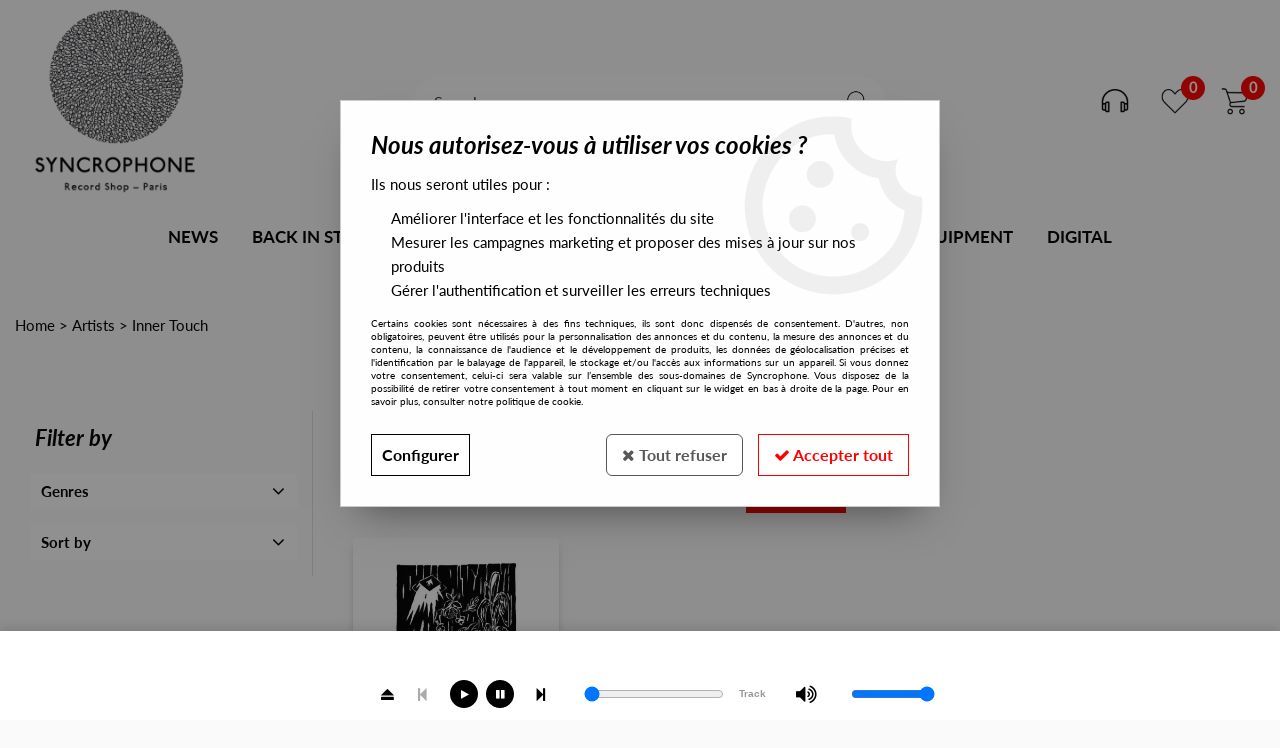

--- FILE ---
content_type: text/css;charset=iso-8859-1
request_url: https://www.syncrophone.fr/themes/html_responsive/modeles/57/css/custom.all.css?t=1768490182&p=admin_o8&r=1
body_size: 9163
content:
.bp_etiquette_nouveaute,.liste_etiquette_nouveaute,.fa_nouveau{background-color: #000000  !important;color: #ffffff  !important;font-family: lato-italic  !important;font-size: 13px  !important;font-weight: initial ;text-transform: uppercase }.bp_etiquette_promo,.liste_etiquette_promo,.fa_promo,.fa_remise,.tarifs-degressifs-remise,.fa_qte-opti{background-color: #ff0000  !important;color: #ffffff  !important;font-family: lato-italic  !important;font-size: 13px  !important;font-weight: initial ;text-transform: uppercase }.bp_etiquette_solde,.liste_etiquette_solde,.fa_solde{background-color: #2c88c5  !important;color: #ffffff  !important;font-family: lato-italic  !important;font-size: 13px  !important;font-weight: initial ;text-transform: uppercase }#tableau-var.liste-variantes .prix,#div_degressifs .fa_prix-total-montant{font-family: lato-bold  !important}.fa_prix,#tableau-var.liste-variantes .prix,#div_degressifs .fa_prix-total-montant{color: #ff0000  !important;font-weight: initial }.fa_prix-unitaire{font-size: 25px  !important;font-family: lato-bold  !important}.tableau-ligne-1.centre,.tableau-bas .tai14{color: #ff0000  !important}.liste_produit-designation a,.liste_page-titre a,.fa_designation{color: #000000  !important;font-family: lato-regular  !important;text-transform: initial ;font-weight: initial }.fa_designation{font-size: 24px  !important}.bloc-commentaire-cadeau-titre,.intro-tableau-degressif,.fa_bloc-variante #intro-variante,.title-qte,.fa_regroupement-titre,#intro-cart_rules {color: #9d9d9d  !important;font-family: lato-bold  !important;font-size: 20px  !important;font-weight: initial  !important;text-transform: initial  !important}.cont-onglet-titre {color: #9d9d9d  !important;font-family: lato-regular  !important;font-size: 22px  !important;font-weight: initial  !important;text-transform: uppercase  !important;border-bottom-color: #DEDEDE  !important}.boite_produit1{border-color: #000000  !important}.boite_produit1:hover{border-color: #000000  !important}.bp_designation,.bp_designation a{color: #000000  !important;font-size: 20px  !important;font-family: lato-regular  !important;text-transform: initial ;font-weight: initial }.bp_prix,.liste_produit-prix,.liste_produit-prix-barre .barrer_prix{color: #ff0000  !important;font-size: 18px  !important;font-family: lato-bold  !important;font-weight: initial }.fag-stock-enstock,.stock-tableau-var.enstock,#input.liste-variantes li .stock.enstock,body .product_box .bp_stock .articleDispo a,.panier_stock-enstock{color: #4e9112  !important}.fag-stock-limited,.fag-stock-enreappro,.stock-tableau-var.limited,#input.liste-variantes li .stock.limited,body .product_box .bp_stock .articleLimited a,.panier_stock-limited{color: #fe7c12  !important}.fag-stock-rupture,.stock-tableau-var.rupture,#input.liste-variantes li .stock.rupture,body .product_box .bp_stock .articleRupture a,.panier_stock-rupture,.panier-recap-indisponible .title_list_articles{color: #cf1616  !important}.panier-recap-indisponible {border-color: #cf1616  !important}body .bouton2 a,body .btn, body .button.btn{background-color: #ffffff  !important;border-style: solid;border-width: 1px;border-color: #000000  !important;color: #000000  !important;font-family: lato-bold ;font-size: 15px  !important;font-weight: initial ;text-transform: initial ;border-radius: 0px }body .bouton2 a:hover,body .btn:hover, body .button.btn:hover,body .bouton2 a:active,body .btn:active, body .button.btn:active,body .bouton2 a:focus,body .btn:focus, body .button.btn:focus{background-color: #000000  !important;border-color: #000000  !important;color: #ffffff  !important;font-size: 15px  !important}body .btn-bdc, body .button.btn-bdc{border-style: solid;border-width: 1px;border-color: #000000  !important}body .btn-bgc, body .button.btn-bgc{background-color: #ffffff  !important}body .btn-c, body .button.btn-c{color: #000000  !important}body .btn-f, body .button.btn-f{font-family: lato-bold  !important;font-size: 15px  !important}body .bouton5 a,body .btn-primary, body .button.btn-primary{background-color: #ffffff  !important;border-style: solid;border-width: 1px;border-color: #FF0000  !important;color: #FF0000  !important;font-family: lato-bold ;font-size: 15px  !important;font-weight: initial ;text-transform: initial ;border-radius: 0px }body .bouton5 a:hover,body .btn-primary:hover, body .button.btn-primary:hover,body .bouton5 a:active,body .btn-primary:active, body .button.btn-primary:active,body .bouton5 a:focus,body .btn-primary:focus, body .button.btn-primary:focus{background-color: #FF0000  !important;border-color: #ff0000  !important;color: #ffffff  !important}body .bouton4, body .bouton4:hover,body .bouton4:active,body .bouton4:focus{font-family: lato-bold  !important;font-size: 15px ;font-weight: initial ;text-transform: initial ;border-radius: 0px }body .btn-primary-bdc, body .button.btn-primary-bdc{border-style: solid;border-width: 1px;border-color: #FF0000  !important}body .btn-primary-bgc, body .button.btn-primary-bgc{background-color: #ffffff  !important}body .btn-primary-c, body .button.btn-primary-c{color: #FF0000  !important}body .btn-primary-f, body .button.btn-primary-f{font-family: lato-bold ;font-size: 15px  !important}body .bouton6 a,body .btn-secondary, body .button.btn-secondary{background-color: #ffffff  !important;border-style: solid;border-width: 1px;border-color: #575757  !important;color: #575757  !important;font-family: lato-bold ;font-size: 15px  !important;font-weight: initial ;text-transform: initial ;border-radius: 0px }body .bouton6 a:hover,body .btn-secondary:hover, body .button.btn-secondary:hover,body .bouton6 a:active,body .btn-secondary:active, body .button.btn-secondary:active,body .bouton6 a:focus,body .btn-secondary:focus, body .button.btn-secondary:focus{background-color: #575757  !important;border-color: #575757  !important;color: #ffffff  !important}body .btn-secondary-bdc, body .button.btn-secondary-bdc{border-style: solid;border-width: 1px;border-color: #575757  !important}body .btn-secondary-bgc, body .button.btn-secondary-bgc{background-color: #ffffff  !important}body .btn-secondary-c, body .button.btn-secondary-c{color: #575757  !important}body .btn-secondary-f, body .button.btn-secondary-f{font-family: lato-bold ;font-size: 15px  !important}body .extranetTriPiece{justify-content:center;margin-bottom:10px}body.is-large .extranetTriPiece .column, body.is-medium .extranetTriPiece .column{padding-right:0!important}body .bt-extranetTriPiece a:hover, body .extranetTriPiece .btn-selected a{font-size:16px;color:#575757  !important;border-style: solid;border-width: 1px;border-color: #575757  !important;background-color:#ffffff   !important;padding:5px 20px;display:block;margin:5px 0}body .bt-extranetTriPiece a{font-size:16px;color:#ffffff  !important;border-style: solid;border-width: 1px;border-color: #ffffff  !important;background-color:#575757   !important;padding:5px 20px;display:block;margin:5px 0}.shade1,.shade2{background-color: #000000 ;color: #ffffff }.shade1-bgc,.shade2-bgc{background-color: #000000 }.shade1-c,.shade2-c{color: #000000 }.highlight{background-color: #ff0000 ;color: #FFFFFF }.highlight-bgc{background-color: #ff0000 }.highlight-c{color: #ff0000 }.shade1-important,.shade2-important{background-color: #000000  !important;color: #ffffff  !important}.shade1-bgc-important,.shade2-bgc-important{background-color: #000000  !important}.shade1-c-important,.shade2-c-important{color: #ffffff  !important}.shade3-important{background-color: #ff0000  !important;color: #FFFFFF  !important}.shade3-bgc-important{background-color: #ff0000  !important}.shade3-c-important{color: #ff0000  !important}#panierProgression li.actif,#panierProgression li:hover,.crule-title,.crule-title span,#cartProgression .cart-nav-title:hover a .ico-step{background-color: #000000  !important;color: #ffffff  !important}.brand-index-active{background-color: #000000 ;color: #ffffff }.brand-index-title.disp_page_lettre,#cartProgression .cart-nav-title:hover a,.mobile_menu_header::after, .mobile_menu_separator::after, .mobile_menu_social:after{color: #000000  !important}.crule-gift-selected,.crule-active,.mobile_menu_header,.mobile_menu_separator,.mobile_menu .mobile_menu_social {border-color: #000000  !important}.bouton-navigation a.page-lien:hover,.bouton-navigation .page-active,#cartProgression div.actif .ico-step,#cartProgression div.actif:hover .ico-step{background-color: #ff0000  !important;color: #FFFFFF  !important}.slider-responsive .owl-dot.active,.brand-index-active:hover{background-color: #ff0000 ;color: #FFFFFF }.product_box .label_cart_rules.cart_rules_multi{color: #ff0000  !important;background-color: #FFFFFF  !important}.menu-lateral a.actif span,a.lnk-favoris,.PictoActionNew,a.supprimer_article_panier,a.picto-partage,#cartProgression div.cart-nav-title.actif,#cartProgression div.cart-nav-title.actif:hover a,.cont-field-qte .quantite_moins:hover,.cont-field-qte .quantite_plus:hover,.cont-tableau-var-sigle:hover,.fa_delai_livraison{color: #ff0000  !important}.slider-responsive + .owl-thumbs .owl-thumb-item.active,.selectModeStandard.modeSelected label:before, .selectModeRetraitMagasin.modeSelected label:before {background-color: #ff0000  !important}.selectModeStandard label:before, .selectModeRetraitMagasin label:before,.delivery_mode.is-selected, .paiement_mode.is-selected{border-color: #ff0000  !important}.mobile_menu .accordion-menu .is-accordion-submenu-parent:not(.has-submenu-toggle) > a::after {border-top-color: #ff0000  !important}.mobile_menu .drilldown .is-drilldown-submenu-parent>a::after{border-left-color: #ff0000  !important}.drilldown .js-drilldown-back>a::before{border-right-color: #ff0000  !important}.select-delivery input[type=radio]:checked ~ .check, .paiement_mode input[type=radio]:checked ~ .check{border-color: #ff0000  !important}.select-delivery input[type=radio]:checked ~ .check::before, .paiement_mode input[type=radio]:checked ~ .check::before {background-color: #ff0000  !important}.checkboxSwitch input:checked + span {background-color: #000000 ;border-color: #000000 }.checkboxSwitch input:checked + span:before {  color: #000000 }.Head_topFond{color: #000000  !important;background-color: #FAFAFA  !important}.Head_phrase,.Head_liens .lienHaut,.Head_liens .separateur{color: #000000  !important;font-family: lato-regular  !important;font-size: 14px  !important;font-weight: initial ;text-transform: initial }.head_item .head_item_title{color: #000000  !important;font-family: lato-regular  !important;font-size: 12px  !important;font-weight: initial  !important;text-transform: uppercase }#header-cart,#small-header button i{color: #000000  !important}#header-cart,#small-header,.Head_bandeauFond{background-color: #fafafa  !important}#large-header .sticky,#small-header.is-stuck {border-bottom-color: #FAFAFA  !important}#float-buttons {border-top-color: #FAFAFA  !important}.Head_menu,.Head_menu .menu_responsive{background-color: #FAFAFA  !important}.Head_menu a.boutonHautLien{color: #000000  !important;font-size: 17px  !important;font-family: lato-bold  !important;font-weight: initial ;text-transform: uppercase }a.boutonHautLien:hover,a.boutonHautLien.etatActif,ul.menu-haut li:hover a.boutonHautLien{background-color: transparent  !important;color: #d2d2d2  !important}.sep-menu{background-color: transparent  !important;width: 1px  !important;height: 20px  !important;border-radius: 0px  !important}div.sub-menu-haut{border-color: #FAFAFA  !important}#html.liste-variantes li.limited,#html.liste-variantes li.ajout,.affichage-html li.limited,.affichage-html li.ajout{border-color: #ff0000  !important;background-color: #FFFFFF  !important;color: #ff0000  !important}#html.liste-variantes li.ajout.active,.affichage-html li.ajout.active{border-color: #ff0000  !important;background-color: #ff0000  !important;color: #FFFFFF  !important}.neutre-box,.boite1{font-family: lato-regular ;font-size: 15px ;color: #000000 ;font-weight: initial ;text-transform: initial }.standard-box,.boite5{border-color: #DEDEDE ;font-family: lato-regular ;font-size: 15px ;color: #000000 ;font-weight: initial ;text-transform: initial }.delivery_type-title {border-color: #DEDEDE  !important}body .card {border-color: #DEDEDE  !important}body .card-divider{background-color: #ffffff  !important}body .card-divider div,body .card-divider span,body .card-divider a{font-family: lato-bold  !important;font-size: 15px  !important;color: #000000  !important;font-weight: initial ;text-transform: initial }.filters-container .card-section {border-color: #DEDEDE  !important}.filters-aside.filters-container .current_filters,.filters-aside.filters-container .list_filters,.boite_menu1{border-color: #DEDEDE  !important}.boite_menu1-contenu{font-family: lato-regular ;font-size: 15px ;color: #000000 ;font-weight: initial ;text-transform: initial }.tabHoraireMag,.liste-variantes-degressifs,.tableau-degressif,.tableau-bordure{border-color: #DEDEDE  !important}.liste-variantes tr[id*="var-designation"] td,.tableau-bas,.liste_page-tableau{border-top-color: #DEDEDE  !important}#tableau-var.liste-variantes-degressifs tr,.tableau-degressif tr,.tableau-titre,.tableau-ligne-1,.tableau-ligne-2,.liste_page-tableau td,.conteneur-onglet-bas .fa_commentaires tr.commentaire-ligne td,#tableau_carac li{border-bottom-color: #DEDEDE  !important}.tableau-titre,.fa_commentaires .colonne-gauche {    background-color: #ffffff  !important}hr{background-color: #DEDEDE  !important;border-bottom-color: #DEDEDE  !important}.custom-border-color,.fa_bloc_select_var, .fa_stock_shop, .fa_stock_web, .fa_select_shop.is-small .retrait_popup_liste_magasins,.popupSearchShop,.popupDataMagasin,.retrait_popup_liste_magasins,.retrait_popup_liste_magasins thead td.centerData,.retrait_popup_liste_magasins tbody td,.retrait_popup_liste_magasins tfoot tr.footerPopupRetraitMagasin td,.retrait_popup_liste_magasins tr.footerPopupRetraitMagasin td.centerData,.etatStockArticle,.popup_resa_info,.popup_resa_article,.bordure-liste-perso,.bordure-liste-perso:before,.bordure-liste-perso:after,.panier_paiement_ok{border-color: #DEDEDE  !important}#jqListAdresse > div.column,.fa_bloc-cart_rules,.Head_compteLiens,.Head_panierLignes,.cart-product-line,.panier-recap-crules > row {border-top-color: #DEDEDE  !important}.listeTypeCookiesBloc,.fa_bloc-cart_rules.bloc_close,.Head_compteLiens li,.Head_panierLignes li,.cart-product-line:last-child{border-bottom-color: #DEDEDE  !important}.head_item .head_item_block:after,.details-magasin,.horaires-map-shop,.panier-recap-indisponible,#fa-photos .owl-item [id^="li_image_"],#articles-regroupes.owl-carousel .owl-item,.fa_bloc-cart_rules .cart_rule_bloc,.delivery_mode, .paiement_mode,.head_item .head_item_block,.data-box-extranet {    border-color:  #DEDEDE  !important}.listePointRetrait ul li:nth-child(odd),.pagination a:hover, .pagination button:hover,.cart-product-expedition, .cart-total-selection,#jqListAdresse > div.column.selected,.delivery_mode.is-selected, .paiement_mode.is-selected,.Head_compteLiens li:hover,.Head_panierLignes li:hover,.data-box-extranet:hover,.menu-lateral a:hover{background-color: #ffffff  !important}#jqListAdresse > div.column.selected:before{color: #ffffff  !important}.Foot_rassurance{background-color: #ffffff  !important;border-top-color: #ffffff  !important;border-bottom-color: #ffffff  !important}.Foot_fond{background-color: #000000  !important}.Foot_menu,div.Foot_menu li.rub,div.Foot_menu li.rub a,div.Foot_menu li a,.Foot_liens .lienBas,.Foot_liens .separateur{color: #ffffff  !important;font-family: lato-regular  !important}.Foot_menu .foot_menu_child li a:before{color: #575757  !important}.is-small .Foot_menu .foot_menu_group {border-bottom-color: #575757  !important}.Foot_menu .foot_menu_group,.Foot_menu .foot_menu_group *{color: #000000  !important;    font-size: 24px  !important;    font-family: lato-bold-italic  !important;    font-weight: initial ;text-transform: initial }.Foot_copyright{background-color: #000000  !important;color: #ffffff  !important;font-family: lato-regular  !important}.Foot_copyright .lienBas,.Foot_copyright .lienBas:hover{color: #ffffff  !important;font-family: lato-regular  !important}.titleSelectMode,#tableau-var.liste-variantes thead th,.tableau-degressif th,#panierProgression li,.panier-etape{font-family: lato-bold  !important}.tabHoraireMag .column .row:nth-child(even),.tableau-degressif th,#tableau-var.liste-variantes th{background-color: #ffffff  !important}html body,.product_box .bp_prix .barrer_prix{font-family: lato-regular  !important;font-size: 15px ;color: #000000 }.boite1-titre a.lienAction, .boite5-titre a.lienAction{font-family: lato-regular  !important;font-size: 15px }.subtitle-extranet{border-bottom-color: #000000 }#cartProgression div .ico-step{background-color: #000000 }.menu-haut .dropdown.menu > li.is-active > a {color: #FF0000 }.text-template .template-content a {color: #FF0000 ;text-decoration: initial }body a:hover,body a:active,body a:focus{color: #FF0000 }h1.Head_h1 {font-family: lato-italic ;font-size: 28px ;color: #000000 ;font-weight: initial ;text-transform: initial }h2,h2.titre-intro-categorie, h2.boite1-titre,.boite1-titre h2,.boite1-titre h2 a,h2.boite5-titre,.boite5-titre h2,.boite5-titre h2 a,.text-template .template-content h2{font-family: lato-bold-italic  !important;font-size: 26px  !important;color: #000000  !important;font-weight: initial  !important;text-transform: uppercase  !important}h2.title-component{font-family: lato-bold-italic ;font-size: 26px ;color: #000000 ;font-weight: initial ;text-transform: uppercase }h3,h3.titre-intro-categorie, .boite_menu1-titre,.boite_menu1-titre a,h3.boite1-titre,.boite1-titre h3,.boite1-titre h3 a,h3.boite5-titre,.boite5-titre h3,.boite5-titre h3 a,.text-template .template-content h3{font-family: lato-bold-italic  !important;font-size: 22px  !important;color: #000000  !important;font-weight: initial  !important;text-transform: initial  !important}h3.title-component{font-family: lato-bold-italic ;font-size: 22px ;color: #000000 ;font-weight: initial ;text-transform: initial }h4.titre-intro-categorie, h4.boite1-titre,.boite1-titre h4,.boite1-titre h4 a,h4.boite5-titre,.boite5-titre h4,.boite5-titre h4 a,.text-template .template-content h4{font-family: lato-bold-italic  !important;font-size: 20px  !important;color: #000000  !important;font-weight: initial  !important;text-transform: initial  !important}h4.title-component{font-family: lato-bold-italic ;font-size: 20px ;color: #000000 ;font-weight: initial ;text-transform: initial }.modal-title-text,span.titre-intro-categorie,h5.boite1-titre,h6.boite1-titre,.boite1-titre,.boite1-titre h5,.boite1-titre h5 a,.boite1-titre h6,.boite1-titre h6 a,.boite1-titre p,.boite1-titre p a,h5.boite5-titre,h6.boite5-titre,.boite5-titre,.boite5-titre h5,.boite5-titre h5 a,.boite5-titre h6,.boite5-titre h6 a,.boite5-titre p,.boite5-titre p a{font-family: lato-bold  !important;font-size: 18px  !important;color: #000000  !important;font-weight: initial  !important;text-transform: initial  !important}h5.title-component,h6.title-component,span.title-component{font-family: lato-bold ;font-size: 18px ;color: #000000 ;font-weight: initial ;text-transform: initial }.relay_point.is-selected:before{background-color: #ff0000 }#cookieDisclaimerPopup  {background-image: url('../img/public/popup-cookies.png') !important}.Head_rechBouton{background-image: url('../img/public/btn-recherche.png') !important}.Head_comptePicto{background-image: url('../img/public/picto-compte.png') !important}.Head_compte:hover .Head_comptePicto{background-image: url('../img/public/picto-compte_hover.png') !important}.Head_magasinPicto{background-image: url('../img/public/picto-magasin.png') !important}.Head_magasin:hover .Head_magasinPicto{background-image: url('../img/public/picto-magasin_hover.png') !important}.Head_panierPicto{background-image: url('../img/public/picto-panier.png') !important}.Head_panier:hover .Head_panierPicto{background-image: url('../img/public/picto-panier_hover.png') !important}.Head_favorisPicto{background-image: url('../img/public/picto-favoris.png') !important}.Head_favoris:hover .Head_favorisPicto{background-image: url('../img/public/picto-favoris_hover.png') !important}.gabNews_bouton{background-image: url('../img/public/btn-newsletter.png') !important}.global-photos .pad,.global-carousel .pad{background-image: url('../img/public/fleches-galerie.png') !important}.header-langues{background-image: url('../img/public/arrow-light.png') !important}.header-langues:hover{background-image: url('../img/public/arrow-dark.png') !important}#prevBtn a{background-image: url(../img/public/slider-precedent.png) !important}#nextBtn a{background-image: url(../img/public/slider-suivant.png) !important}.actions.avis-clients .lnk-donner-avis.premier-avis span,.ui-stars-star a,.ui-stars-cancel a{background-image: url('../img/public/etoiles.png')}.product_box .bp_score .stars .star,.note-group-filters .stars .star{background-image: url(../img/public/etoiles.png);display: inline-block;width: 16px;height: 16px}.product_box .bp_score .stars .full_star,.note-group-filters .stars .full_star{background-position: 0 -48px}.product_box .bp_score .stars .empty_star,.note-group-filters .stars .empty_star{background-position: 0 -32px}body,.fond-contenu {    background-color: #fafafa !important}h1.Head_h1 {    font-family: lato-bold-italic;    font-size: 1px;    color: #fafafa;    font-weight: initial;    text-transform: initial}h2.title-component,h2,h2.titre-intro-categorie,h2.boite1-titre,.boite1-titre h2,.boite1-titre h2 a,h2.boite5-titre,.boite5-titre h2,.boite5-titre h2 a,.text-template .template-content h2 {    text-align: left !important;    font-family: 'Lato', sans-serif;    font-size: 20px !important;    font-weight: 900 !important;    text-transform: uppercase !important;    letter-spacing: -0.3px !important;    color: #000 !important;    font-style: normal !important;    border-bottom: none !important}h2.title-component#id-usr-idf0xm {    border-bottom: none !important;    padding-bottom: 0 !important;    margin-bottom: 30px !important}.id-usr-i0zr {    background-color: transparent !important}.administration-bar,.cache-bar {    z-index: 100000 !important}#large-header {    height: 300px !important;    transition: all 0.2s ease-in-out;    border-bottom-width: 10px}#large-header > div > div > div.Head_topFond.column.small-12 > div {    display: none}#large-header.no-phrase.no-liens.no-share:not(.shrink) {    height: 270px !important}.Head_bandeauFond,.Head_logo {    height: 200px}#header-cart .header-cart-logo,#large-header .head_large_logo {    max-height: 200px;    max-width: 200px;    transition: all 0.2s ease-in-out}.colonne-large-logo {    z-index: 1}.Head_logo a#id_accueil {    width: 200px;    height: 200px;    overflow: hidden}.page_144 .Head_titre {    margin-top: 0;    margin-bottom: 0}#large-header .sticky.is-stuck {    height: 80px;    box-shadow: 0 2px 5px rgba(0, 0, 0, 0.15)}#large-header .is-stuck .Head_bandeauFond {    height: 80px;    padding: 0}#large-header .is-stuck .head_item {    width: 80px}.is-stuck .Head_logo {    padding-left: 0;    height: 80px;    z-index: 10}.is-stuck .Head_logo a#id_accueil {    width: 200px;    display: block;    height: 50px;    margin-top: 5px;    overflow: hidden;    position: relative}#large-header .is-stuck .head_large_logo {    max-height: none;    bottom: 0;    position: absolute;    left: 0;    width: 200px}.head_item {    height: 40px !important;    padding: 0 !important}.is-large .head_item {    width: 50px !important}.head_item .head_item_title {    display: none !important}#large-header .head_item_container .head_item {    margin: 0 5px !important}.Head_langues .head_item_picto img {    height: 20px !important;    width: 30px !important;    margin: 10px 5px !important;    border-radius: 2px}.head_item .head_item_badge {    top: -5px;    right: -5px}.head_item .head_item_block,#large-header .is-stuck .head_item .head_item_block {    top: 40px;    right: -10px}#large-header .is-stuck .head_item .head_item_block:after {    right: 29px}#large-header .is-stuck .head_item .head_item_badge {    right: -5px !important}.head_item.Head_langues {    display: none}.Head_recherche {    border-bottom: none;    background: #ffffff;    padding: 5px;    border-radius: 25px !important}.Head_recherche_container .Head_recherche .input-group-field,.Head_recherche_container .Head_recherche .input-group-button {    background: transparent !important}.is-stuck .Head_recherche {    opacity: 0}.Head_menu {    padding: 15px 0 5px 0;    transition: all 0.2s ease-in-out}.is-stuck .Head_menu {    margin-top: -70px}.menu_responsive > .menu.menu-haut {    justify-content: center;    transition: all 0.2s ease-in-out;    max-width: 100%;    margin: auto}.sticky.is-stuck .menu_responsive > .menu.menu-haut {    max-width: 650px;    transition: all 0.2s ease-in-out}.menu_responsive .menu-haut > li {    transition: all 0.2s ease-in-out}.sticky.is-anchored .menu_responsive .menu-haut > li {    flex: none !important}.Head_menu .sep-menu {    display: none}a.boutonHautLien {    color: #444444 !important;    transition: all 0.3s ease !important;    padding-bottom: 5px !important;    border-bottom: 1px solid transparent !important;    border-top: none !important;    border-right: none !important;    border-left: none !important}a.boutonHautLien:hover,a.boutonHautLien.etatActif,ul.menu-haut li:hover a.boutonHautLien {    text-decoration: none !important;    color: #000000 !important;    border-bottom: 2px solid #000000 !important}ul.menu > li.menu-item-67744:hover {    color: #000000 !important;    border-color: #000000 !important;    box-shadow: 0 1px 3px rgba(0, 0, 0, 0.1) !important;    background-color: transparent !important}ul.menu > li.menu-item-67744:hover > a.boutonHautLien {    color: #000000 !important;    text-decoration: none !important;    background-color: transparent !important}.boite_produit1 .bp_mp3,.articleRupture,.articleDispo,.boite_produit1 .bp_bloc {    display: none !important}.boite_produit1 .bp_image {    padding: 0 !important;    width: 100% !important;    height: 100% !important;    max-height: 100% !important}.boite_produit1 .bp_image .pictureContainer img {    max-height: 100% !important}.is-large .owl-carousel.large-up-2 .boite_produit1 .bp_image {    max-height: 280px !important}.bp_image.playlist-mp3 > a {    position: relative}.bp_image.playlist-mp3 > a:hover {    cursor: pointer}.bp_image.playlist-mp3 > a:hover:after {    content: "";    background: url(../img/client/bp-survol.png) 50% 50% no-repeat rgba(255, 255, 255, 0.33);    display: block;    width: 100%;    height: 100%;    position: absolute;    z-index: 1;    top: 0}.boite_produit1 {    border: none;    background-color: #ffffff !important;    box-shadow: 0 5px 10px -5px rgba(0, 0, 0, 0.50) !important;    border-radius: 4px !important;    transition: transform 0.3s ease, box-shadow 0.3s ease !important;    overflow: hidden !important}.boite_produit1:hover {    transform: translateY(-7px) !important;    box-shadow: 0 10px 20px -5px rgba(0, 0, 0, 0.12) !important;    z-index: 2}.boite_produit1 .imageGabarit {    width: 100% !important;    display: block !important;    margin: 0 !important;    padding: 0 !important;    border: none !important}.boite_produit1 .pictureContainer {    width: 100% !important;    height: 0 !important;    padding-bottom: 100% !important;    position: relative !important;    overflow: hidden !important;    border-radius: 0 !important;    display: block !important;    background: #f4f4f4;    margin: 0 !important}.boite_produit1 .pictureContainer img {    position: absolute !important;    top: 0 !important;    left: 0 !important;    width: 100% !important;    height: 100% !important;    object-fit: cover !important;    margin: 0 !important;    padding: 0 !important;    transition: transform 0.6s cubic-bezier(0.25, 0.46, 0.45, 0.94) !important}.boite_produit1:hover .pictureContainer img {    transform: scale(1.08) !important}.boite_produit1 .bp_content {    flex-grow: 0 !important;    display: block !important;    height: auto !important;    padding-bottom: 10px !important}.boite_produit1 .bp_marque {    height: 20px;    max-height: 20px;    display: block !important;    font-family: 'Lato', sans-serif;    font-size: 10px !important;    font-weight: 600 !important;    text-transform: uppercase !important;    letter-spacing: 0.5px !important;    color: #999999 !important;    text-align: center !important;    width: 100% !important;    margin-top: 8px !important;    margin-bottom: 2px !important;    line-height: 1.2 !important}.boite_produit1 .bp_marque a {    font-size: 1.1em;    color: #999999 !important;    text-decoration: none !important}.boite_produit1 .bp_designation a,.boite_produit1 .bp_designation {    text-overflow: unset;    white-space: unset;    font-size: 18px !important;    margin-top: 0 !important}.is-large .boite_produit1 .bp_designation a,.is-large .boite_produit1 .bp_designation,.is-medium .boite_produit1 .bp_designation a,.is-medium .boite_produit1 .bp_designation,.is-small .jq-products-list.small-up-2 .boite_produit1 .bp_designation,.is-small .jq-products-list.small-up-2 .boite_produit1 .bp_designation a {    min-height: 40px !important;    line-height: normal !important;    overflow: visible !important;    height: auto !important}.boite_produit1 .bp_designation .artiste {    font-size: 14px;    font-weight: 800;    text-transform: uppercase;    color: #000000;    margin-bottom: 2px;    width: 100%;    display: block;    white-space: nowrap;    overflow: hidden;    text-overflow: ellipsis;    line-height: 1.4 !important}.boite_produit1 .bp_designation .titre {    font-size: 14px;    font-weight: 400;    font-style: italic;    color: #444444;    display: block !important;    white-space: nowrap !important;    overflow: hidden !important;    text-overflow: ellipsis !important;    height: auto !important;    line-height: 1.4em !important;    padding-bottom: 1px;            text-transform: lowercase !important; }.boite_produit1 .bp_designation .titre::first-letter {    text-transform: uppercase !important}.boite_produit1 .bp_designation .separator {    display: none !important}.boite_produit1 .bp_footer h3.bp_designation,.boite_produit1 .bp_footer h3.bp_designation a {    font-size: 14px !important;    font-weight: 800 !important;    text-align: center !important;    line-height: 1.3 !important;    white-space: normal !important;     text-transform: uppercase !important}.boite_produit1 .bp_footer {    min-height: 135px !important;    bottom: 0;    width: 100%;    padding-bottom: 10px !important}.boite_produit1 .bp_footer .row.bp_prix_add_to_cart {    display: flex !important;    flex-direction: row !important;    flex-wrap: nowrap !important;    align-items: center !important;    justify-content: space-between !important;    width: 100% !important;    margin: 0 !important;    padding: 5px 15px 0 !important}.boite_produit1 .bp_footer .row.bp_prix_add_to_cart > .column {    display: block !important;    width: auto !important;    min-width: 0 !important;    flex: 0 1 auto !important;    padding: 0 !important;    float: none !important}.boite_produit1 .bp_prix {    white-space: nowrap !important;    font-size: 14px !important;    line-height: 1 !important;    margin-right: 5px !important}.is-small .jq-products-list.small-up-2 .boite_produit1 .bp_prix .barrer_prix {    margin-top: 5px}.alternatifbox .boite_produit1 .add_to_cart {    margin-left: 10px}.boite_produit1 .bp_prix_add_to_cart .column:last-child .row {    display: flex !important;    flex-wrap: nowrap !important;    align-items: center !important;    gap: 4px !important}.boite_produit1 .bouton2 a,.boite_produit1 .bouton5 a {    display: flex !important;    align-items: center !important;    justify-content: center !important;    width: 36px !important;    height: 36px !important;    border-radius: 8px !important;    background: white !important;    border: 1px solid #e0e0e0 !important;    color: #000 !important;    transition: all 0.2s ease !important;    margin: 0 !important;    padding: 0 !important;    line-height: 1 !important;    float: none !important;    white-space: normal}.boite_produit1 .bouton2 a:hover,.boite_produit1 .bouton5 a:hover {    background: #000 !important;    border-color: #000 !important;    color: #fff !important;    transform: translateY(-2px);    box-shadow: 0 4px 6px rgba(0, 0, 0, 0.1) !important}.boite_produit1 .bouton2 a i,.boite_produit1 .bouton5 a i {    font-size: 13px !important;    display: inline-block !important;    line-height: 1 !important;    margin: 0 !important;    padding: 0 !important;    margin-top: -1px !important;    vertical-align: middle !important}.boite_produit1 .add_to_cart .bouton5.actif a {    border-color: #000000 !important;    color: #000000 !important}.boite_produit1 .add_to_cart .bouton5.actif a:hover,.boite_produit1 .add_to_cart .bouton5.actif a:active,.boite_produit1 .add_to_cart .bouton5.actif a:focus {    border-color: #000000 !important;    background-color: #000000 !important;    color: #ffffff !important}.boite_produit1 .add_to_cart .bouton5.inactif a {    position: relative}.boite_produit1 .add_to_cart .bouton5.inactif a:after {    content: "";    display: block;    width: 35px;    height: 1px;    background: #000000 !important;    top: 50%;    left: -3px;    position: absolute;    transform: rotate(-45deg)}.boite_produit1 .add_to_cart .bouton5.inactif a:hover:after {    background: #ffffff !important}.boite_produit1 .favoris_item a.lnk-favoris {    width: 22px !important;    height: 22px !important;    line-height: 24px !important}.favoris_item a.lnk-favoris {    font-size: 15px !important}.bp_etiquette_nouveaute,.bp_etiquette_solde,.bp_etiquette_promo,.bp_etiquette_preco {    border-radius: 10px}.bp_etiquette {    top: 10px !important;    left: 10px !important;    z-index: 10 !important}.bp_etiquette_nouveaute {    background: transparent !important}.bp_etiquette_nouveaute_texte {    display: inline-block !important;    background-color: rgba(255, 255, 255, 0.8) !important;    border: 0.5px solid #000000 !important;    color: #000000 !important;    font-size: 9px !important;    font-weight: 700 !important;    text-transform: uppercase !important;    padding: 3px 10px !important;    border-radius: 20px !important;    letter-spacing: 0.5px !important}.bp_precommande {    display: none !important}.jq-products-list .owl-item .product_box.column,.product_box.column.alternatifbox.align-spaced {    padding-left: 10px !important;    padding-right: 10px !important}.owl-carousel.jq-commerce-owl-carousel .owl-nav button.owl-prev,.owl-carousel.jq-commerce-owl-carousel .owl-nav button.owl-next {    position: absolute;    top: 50%;    margin: 0 !important;    padding: 0 !important;    transform: translateY(-50%);    color: inherit !important;    background-color: rgba(255, 255, 255, 0.75)}.fa_etiquette {    display: none !important}#grande-photo {    height: auto;    min-height: 580px;    margin-bottom: 20px}.is-small #grande-photo {    height: auto;    min-height: 360px;    margin-bottom: 20px}.fa_marque,.fa_reference {    color: #666666 !important}.fa_bloc-variante-stock,.bloc-ajout {    margin-top: 15px}.label_carac {    color: #000 !important}.label_valeur {    color: #666 !important}#product_filters > div.row.expanded.small-up-1.list_filters > div.column.col-filter-group-11 {    display: none}.current_filters.filters-sticky {    background: none}.panier_stock {    vertical-align: unset;    float: right;    margin-right: -28px}.panier_stock span {    padding-right: 0}#valider_la_commande_ok {    flex: none !important;    max-width: 100% !important}.delivery_mode-logo img {    max-height: 90%;    padding-top: 10px;    width: auto}.popup_designation {    font-size: 1.2em;    font-family: 'lato-bold'}.popup_caracteristique p {    margin: 0 0 10px 0;    line-height: normal;    font-size: 0.9em}.popup_prix_total {    color: #FF0000}.button-component.bouton5 a,.button-component.bouton5 a:hover,.button-component.bouton5 a:active,.button-component.bouton5 a:focus {    background: transparent !important;    border: none !important;    box-shadow: none !important;    outline: none !important}.button-component.bouton5 a {    width: auto !important;    display: inline-flex !important;    align-items: center !important;    justify-content: center !important;    color: #000 !important;    font-family: 'Lato', sans-serif;    font-size: 11px !important;    font-weight: 700 !important;    text-transform: uppercase !important;    letter-spacing: 2px !important;    text-decoration: none !important;    margin: 5px !important;    padding: 10px 0 !important;    transition: transform 0.1s ease-out, color 0.3s ease !important;    background-color: transparent !important;    border-radius: 0 !important}.button-component.bouton5 a i {    display: none !important}.button-component.bouton5 a::after {    content: "\2192";    font-size: 16px !important;    margin-left: 10px !important;    display: inline-block !important;    transition: transform 0.3s ease-in-out !important}.button-component.bouton5 a:hover {    color: #555 !important;    transform: none !important;    box-shadow: none !important}.button-component.bouton5 a:hover::after {    transform: translateX(8px) !important}.button-component.bouton5 a:active {    color: #000 !important;    transform: translateY(2px) !important;    transition: transform 0.05s ease-out !important}.button-component.bouton5 a:active::after {    transform: translateX(14px) !important;    transition: transform 0.05s ease-out !important}.button-component a {    display: inline-block;    padding: 6px 16px;    border-radius: 20px;    text-align: center;    text-decoration: none;    font-size: 16px;    font-weight: bold;    text-transform: uppercase;    transition: all 0.3s ease;    cursor: pointer;    background-color: #4CAF50;    color: #FFFFFF;    margin: 5px}.button-component a:hover {    transform: scale(1.05);    box-shadow: 0 4px 12px rgba(0, 0, 0, 0.2)}.bouton2 i.fa,.bouton5 i.fa,.bouton6 i.fa {    margin: 0 5px}a.lnk-favoris,.PictoActionNew,a.supprimer_article_panier,a.picto-partage {    color: #000000 !important}.container_mp3 {    position: fixed !important;    bottom: 0 !important;    left: 0 !important;    width: 100% !important;    z-index: 99999 !important;    background: #fff !important;    margin: 0 !important;    padding: 0 !important;    border-radius: 0 !important;    box-shadow: 0 -4px 10px rgba(0, 0, 0, 0.1) !important}#content-mp3 {    width: 100% !important;    max-width: 100% !important;    margin: 0 !important;    display: flex !important;    align-items: center !important;    justify-content: center !important;    padding: 10px 0 !important;    background: #fff !important;    box-shadow: none !important}.bounce, #content-player, .mp3-track-number {    color: #000000}.bounce {    overflow: visible !important}.bounce div {    animation: none}#seek-slide input {    filter: none}@keyframes amp-video-eq-animation {    0% {        transform: translateY(100%);        background-color: #000000;    }    100% {        transform: translateY(0);        background-color: #000000;    }}#content-img-mp3 {    flex: 0 0 auto !important;    margin-right: 20px !important;    order: -1 !important;    display: block !important}#content-img-mp3 img {    border-radius: 4px;    object-fit: cover}.administration-bar {      padding-top:10px;    z-index: 100000 !important}.cache-bar {    padding-top:10px;    z-index: 100000 !important}#mp3-play[style*="none"] + i-amp-video-eq {    display: none}#content-player {    flex: 0 1 600px !important;    width: 100% !important;    display: flex !important;    flex-direction: column !important;    justify-content: center !important;    min-width: 0 !important}#content-player > .row:first-child {    display: flex !important;    justify-content: center !important;    width: 100% !important}.track-title-mp3 {    text-align: center !important;    width: 100% !important;    display: flex !important;    justify-content: center !important;    align-items: center !important;    margin-bottom: 10px !important;    min-height: 25px !important}#title-mp3 {    text-align: center !important;    display: inline-block !important;    white-space: nowrap !important}#player-mp3-control {    display: flex !important;    align-items: center !important;    width: 100% !important;    flex-wrap: nowrap !important}.mp3-control {    flex-shrink: 0 !important;    cursor: pointer !important;    color: #000 !important;    margin-right: 8px !important;    order: 0 !important}#mp3-play,#mp3-pause {    width: 28px !important;    height: 28px !important;    background: #000 !important;    border-radius: 50% !important;    color: #fff !important;    display: flex !important;    align-items: center !important;    justify-content: center !important;    border: none}#mp3-play i,#mp3-pause i {    margin-left: 1px !important;    font-size: 10px !important}#seek-slide {    flex: 1 1 auto !important;    width: auto !important;    padding: 0 15px !important;    height: 30px !important;    display: flex !important;    align-items: center !important;    order: 1 !important}#seek-slide input[type=range],#volume-slide input[type=range] {        -webkit-appearance: auto !important;    appearance: auto !important;    width: 100% !important;    margin: 0 !important;    padding: 0 !important;        accent-color: #000000 !important;    background: transparent !important;    border: none !important;    height: auto !important;    border-radius: 0 !important;    overflow: visible !important}#seek-slide input[type=range]::-webkit-slider-runnable-track,#volume-slide input[type=range]::-webkit-slider-runnable-track,#seek-slide input[type=range]::-webkit-slider-thumb,#volume-slide input[type=range]::-webkit-slider-thumb,#seek-slide input[type=range]::-moz-range-track,#volume-slide input[type=range]::-moz-range-progress,#seek-slide input[type=range]::-moz-range-thumb {    -webkit-appearance: auto !important;    background: transparent !important;    border: none !important;    box-shadow: none !important;    height: auto !important;    width: auto !important;    margin-top: 0 !important}.mp3-track-number {    order: 2 !important;    margin-left: 0 !important;    margin-right: 15px !important;    font-size: 10px !important;    font-weight: bold !important;    color: #999 !important;    white-space: nowrap !important;    flex-shrink: 0 !important;    position: static !important;    font-family: sans-serif}#volume-picto {    order: 3 !important;    flex-shrink: 0 !important;    color: #000000 !important;    font-size: 22px !important;    cursor: pointer !important;    display: block !important;    padding: auto 0 auto 0 !important}#volume-slide {    order: 4 !important;    width: 20% !important;    flex-shrink: 0 !important;    height: 30px !important;    display: flex !important;    align-items: center !important;    margin-left: 5px !important}.extranet-menu {    padding-bottom: 80px !important;    padding-top: 20px !important}footer,.footer-bottom,.custom-footer-links {    padding-bottom: 100px !important;    background-color: #000000 !important}.extranet-menu a {    padding: 0 10px !important;    text-transform: none !important;    font-size: 13px !important}.extranet-menu > .column {    padding-bottom: 15px}#backTop.backTopVisible {    bottom: 20px}.gabNews_form {    border-radius: 8px !important;    overflow: hidden !important;    display: flex !important;    align-items: center !important;    border: 1px solid #ffffff !important;    background-color: transparent !important;    max-width: 450px !important;    margin: 0 auto !important;    height: 50px !important;    padding: 0 !important}.gabNews_form .gabNews_champ {    border-radius: 0 !important;    flex-grow: 1 !important;    background-color: transparent !important;    border: none !important;    color: #ffffff !important;    padding: 0 20px !important;    height: 100% !important;    font-family: 'Lato', sans-serif !important;    font-size: 15px !important;    margin: 0 !important;    box-shadow: none !important}.gabNews_form .gabNews_bouton {    border-radius: 10px !important;    background-color: #ffffff !important;    color: #000000 !important;    border: none !important;    height: 100% !important;    padding: 0 30px !important;    font-family: 'Lato', sans-serif !important;    font-weight: 900 !important;    text-transform: uppercase !important;    cursor: pointer !important;    margin: 0 !important;    width: 44px !important}.gabNews_form .gabNews_bouton:hover {    border: solid 2px #fff !important;    filter: invert(1)}a.widget-social-facebook {    background-color: #000000}@media screen and (min-width: 1024px) and (max-width: 1200px) {    .boite_produit1 .bp_prix .d-inline-block {        display: block !important;    }    .alternatifbox.product_box .voir-details,    .alternatifbox .boite_produit1 .add_to_cart {        margin-left: 5px;    }    .is-large .product_box {        padding: 5px !important;    }    .is-large .Head_menu a.boutonHautLien {        padding-left: 0.25em;        padding-right: 0.25em;    }}@media screen and (max-width: 992px) {    #content-player {        flex: 0 1 90% !important;    }}@media screen and (max-width: 600px) {    #content-player {        flex: 0 1 100% !important;        padding: 0 10px !important;    }    .track-title-mp3 {        font-size: 12px !important;        margin-bottom: 2px !important;        white-space: nowrap;        overflow: hidden;        text-overflow: ellipsis;    }    #player-mp3-control {        justify-content: space-between !important;    }    #volume-slide {        display: none !important;    }    #volume-picto {        margin-left: 10px !important;        font-size: 18px !important;    }    #seek-slide {        padding: 0 10px !important;    }}.id-usr-ivh1.active a,.id-usr-in632.active a,.id-usr-i8us.active a,.id-usr-itxb3.active a,.id-usr-i79eh.active a,.id-usr-iqktu.active a,.id-usr-iuso7.active a,.id-usr-irdy1.active a,.id-usr-ip6on.active a {    background-color: #575757 !important;    color: #fff !important;    border-radius: 6px !important}body .bouton6 a, body .btn-secondary, body .button.btn-secondary {    background-color: #ffffff !important;    border-style: solid;    border-width: 1px;    border-color: #575757 !important;    color: #575757 !important;    font-family: lato-bold !important;    font-size: 15px !important;    font-weight: initial;    text-transform: initial;    border-radius: 6px !important}ul.menu > li.menu-item-67744 > a.boutonHautLien{  display: flex !important;  align-items: center !important;  justify-content: center !important;  background-color: #FFFFFF !important;  color: #575757 !important;  padding: 25px 28px !important;  font-size: 16px !important;  font-weight: 400 !important;  font-family: lato-bold !important;  border-radius: 6px !important;  border: 1px solid #575757 !important;  text-transform: uppercase !important;  letter-spacing: 1px !important;  transition: all 0.3s ease !important;  cursor: pointer !important;  width: fit-content !important;  text-align: center !important}ul.menu > li.menu-item-67744:hover > a.boutonHautLien{  background-color: #575757 !important;  color: #FFFFFF !important;  transition: all 0.3s ease;  box-shadow: 0 4px 10px rgba(0, 0, 0, 0.2) !important}#theme-toggle-btn {    position: fixed;    bottom: 120px;     right: 20px;    z-index: 999999;    width: 45px;    height: 45px;    border-radius: 50%;    border: 2px solid #000;    background-color: #fff;    font-size: 20px;    cursor: pointer;    box-shadow: 0 4px 10px rgba(0,0,0,0.3);    display: flex;    align-items: center;    justify-content: center;    transition: all 0.3s ease}body.dark-mode #theme-toggle-btn {    background-color: #333;    color: #fff;    border-color: #fff}html body.dark-mode,html body.dark-mode .fond-contenu,html body.dark-mode #large-header,html body.dark-mode .id-usr-i0zr {    background-color: #121212 !important;    color: #e0e0e0 !important}html body.dark-mode h1,html body.dark-mode h2, html body.dark-mode h3, html body.dark-mode p, html body.dark-mode a,html body.dark-mode .boite1-titre h2 {    color: #e0e0e0 !important}html body.dark-mode .Head_recherche {    background: #2a2a2a !important}html body.dark-mode .Head_recherche input {    color: #fff !important}html body.dark-mode .boite_produit1 {    background-color: #1e1e1e !important;    box-shadow: 0 4px 10px rgba(255,255,255,0.05) !important;    border: 1px solid #333 !important}html body.dark-mode .boite_produit1 .bp_designation .artiste,html body.dark-mode .boite_produit1 .bp_prix {    color: #fff !important}html body.dark-mode .boite_produit1 .bp_designation .titre,html body.dark-mode .boite_produit1 .bp_marque a {    color: #aaa !important}html body.dark-mode .boite_produit1 .bouton2 a,html body.dark-mode .boite_produit1 .bouton5 a {    background-color: #333 !important;    border-color: #555 !important;    color: #fff !important}html body.dark-mode .boite_produit1 .bouton2 a:hover,html body.dark-mode .boite_produit1 .bouton5 a:hover {    background-color: #fff !important;    color: #000 !important}html body.dark-mode .container_mp3,html body.dark-mode #content-mp3 {    background-color: #121212 !important;    color: #fff !important;    border-top: 1px solid #333 !important}html body.dark-mode .track-title-mp3,html body.dark-mode .mp3-track-number {    color: #fff !important}html body.dark-mode #mp3-play, html body.dark-mode #mp3-pause {    background-color: #fff !important;    color: #000 !important}html body.dark-mode .mp3-control,html body.dark-mode #volume-picto {    color: #fff !important}html body.dark-mode footer,html body.dark-mode .footer-bottom {    background-color: #000 !important;    border-top: 1px solid #222 !important}